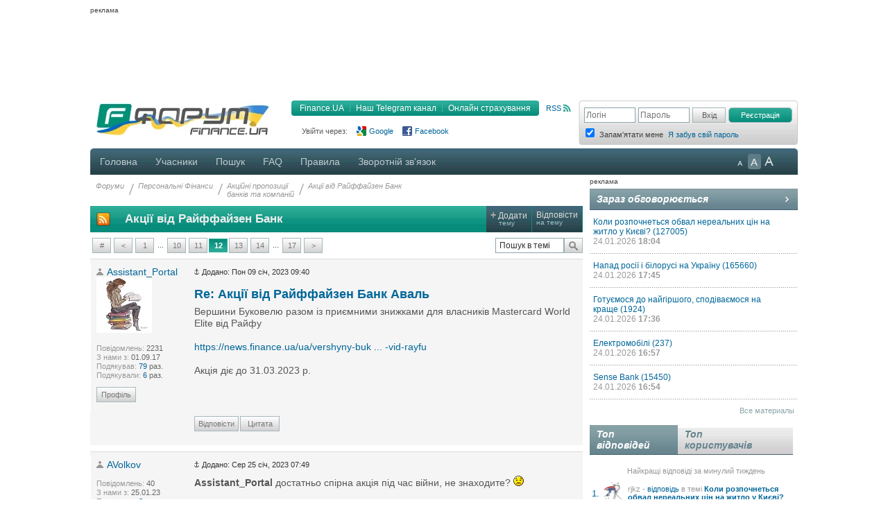

--- FILE ---
content_type: text/html; charset=UTF-8
request_url: https://forum.finance.ua/topic207889.html?p=5533920&sid=1840cc58f2efa61b1c8214acb60bac8e
body_size: 17113
content:
<!DOCTYPE html PUBLIC "-//W3C//DTD XHTML 1.0 Strict//EN" "http://www.w3.org/TR/xhtml1/DTD/xhtml1-strict.dtd">
<html xmlns="http://www.w3.org/1999/xhtml" dir="ltr" lang="uk" xml:lang="uk">
<head>
<script src="//player.adtcdn.com/prebidlink/wrapper_hb_302857_5475.js"></script>
<script id="bn-loader" type="text/javascript" data-lazy async="async" src="https://placeholder.treeum.net/static/build/v1/loader.js"></script>
<script>(function(w,d,s,l,i){w[l]=w[l]||[];w[l].push({'gtm.start':new Date().getTime(),event:'gtm.js'});var f=d.getElementsByTagName(s)[0],j=d.createElement(s),dl=l!='dataLayer'?'&l='+l:'';j.async=true;j.src='https://www.googletagmanager.com/gtm.js?id='+i+dl;f.parentNode.insertBefore(j,f);})(window,document,'script','dataLayer','GTM-524DCZW');</script>
<script type="text/javascript" src="//static.finance.ua/asset/require-config.js"></script>
<script type="text/javascript" src="/resources/require-config.js"></script>
<script type="text/javascript" src="/resources/require.js"></script>
<script type="text/javascript" src="//ajax.googleapis.com/ajax/libs/jquery/1.7/jquery.min.js"></script>
<script type="text/javascript" src="/resources/detectmobilebrowser.js"></script>
<script type="text/javascript" src="/resources/ui.totop.js"></script>
<title>Акції від Райффайзен Банк - Акційні пропозиції банків та компаній - Форуми на Finance.ua</title>
<meta name="referrer" content="unsafe-url">

<meta name="keywords" content="форум, обсуждение, бизнес форум, общение, финансовый форум, форум банкиров, финансы, деловой, бизнес, finance" />

<meta name="description" content="Обсуждение темы: Акції від Райффайзен Банк." />

<meta http-equiv="content-type" content="text/html; charset=UTF-8" />
<meta http-equiv="content-style-type" content="text/css" />
<meta http-equiv="content-language" content="uk" />
<meta http-equiv="imagetoolbar" content="no" />
<meta name="resource-type" content="document" />
<meta name="distribution" content="global" />
<meta name="copyright" content="2000, 2002, 2005, 2007 phpBB Group" />
<meta http-equiv="X-UA-Compatible" content="IE=EmulateIE7; IE=EmulateIE9" />

        <!-- App Indexing for Google Search -->
        <link href="android-app://com.quoord.tapatalkpro.activity/tapatalk/tapatalk://forum.finance.ua/?location=index&amp;channel=google-indexing" rel="alternate" />
        <link href="ios-app://307880732/tapatalk/tapatalk://forum.finance.ua/?location=index&amp;channel=google-indexing" rel="alternate" />
        
        <link href="https://groups.tapatalk-cdn.com/static/manifest/manifest.json" rel="manifest">
        
        <meta name="apple-itunes-app" content="app-id=307880732, affiliate-data=at=10lR7C, app-argument=tapatalk://tapatalk://forum.finance.ua/?location=index" />
        

<link rel="canonical" href="https://forum.finance.ua/topic207889.html">
<meta property="og:title" content="Акції від Райффайзен Банк" />
<meta property="og:type" content="article" />
<meta property="og:url" content="https://forum.finance.ua/topic207889.html" />
<meta property="og:image" content="https://forum.finance.ua/styles/finpro/imageset/finance.ua.gif" />
<meta property="og:site_name" content="Форуми на Finance.ua - Фінансове ком'юніті №1 України. Ми знаємо про фінанси все" />
<meta property="fb:admins" content="100001561235370" />
<meta property="og:description" content="Обсуждение темы: Акції від Райффайзен Банк." />
<link rel="alternate" type="application/atom+xml" title="Канал - Форуми на Finance.ua - Фінансове ком'юніті №1 України. Ми знаємо про фінанси все" href="https://forum.finance.ua/feed.php" /><link rel="alternate" type="application/atom+xml" title="Канал - Новини" href="https://forum.finance.ua/feed.php?mode=news" /><link rel="alternate" type="application/atom+xml" title="Канал - Усі форуми" href="https://forum.finance.ua/feed.php?mode=forums" /><link rel="alternate" type="application/atom+xml" title="Канал - Нові теми" href="https://forum.finance.ua/feed.php?mode=topics" /><link rel="alternate" type="application/atom+xml" title="Канал - Форум - Акційні пропозиції банків та компаній" href="https://forum.finance.ua/feed.php?f=150" /><link rel="alternate" type="application/atom+xml" title="Канал - Тема - Акції від Райффайзен Банк" href="https://forum.finance.ua/feed.php?f=150&amp;t=207889" />

<script type="text/javascript">
	// <![CDATA[
	var jump_page = 'Введіть номер сторінки, на яку бажаєте перейти:';
	var on_page = '12';
	var per_page = '10';
	var base_url = './topic207889.html?sid=0b345db462d4e93649a15883d5299854';
	var style_cookie = 'phpBBstyle';
	var style_cookie_settings = '; path=/; domain=forum.finance.ua; secure';
	var onload_functions = new Array();
	var onunload_functions = new Array();

	function OpenConvertor(lang) {
		if (lang == 'uk') lang = 'ua';
		var url = 'https://tables.finance.ua/' + lang + '/currency/converter';
		window.open(url, '_converter', 'height=420,width=740,resizable=no,scrollbars=no');
	}

	/**
	* New function for handling multiple calls to window.onload and window.unload by pentapenguin
	*/
	window.onload = function()
	{
		for (var i = 0; i < onload_functions.length; i++)
		{
			eval(onload_functions[i]);
		}
		$().UItoTop({easingType: 'easeOutQuart', lang: 'uk'});
	};

	window.onunload = function()
	{
		for (var i = 0; i < onunload_functions.length; i++)
		{
			eval(onunload_functions[i]);
		}
	};

// ]]>
</script>

<meta name="apple-mobile-web-app-title" content="Форуми на Finance.ua">
<meta name="application-name" content="Форуми на Finance.ua">

<link rel="apple-touch-icon" sizes="180x180" href="/images/favicons/apple-touch-icon.png">
<link rel="icon" type="image/png" sizes="32x32" href="/images/favicons/favicon-32x32.png">
<link rel="icon" type="image/png" sizes="16x16" href="/images/favicons/favicon-16x16.png">
<link rel="manifest" href="/images/favicons/manifest.json">
<link rel="mask-icon" href="/images/favicons/safari-pinned-tab.svg" color="#00bff1">
<link rel="shortcut icon" href="/images/favicons/favicon.ico">
<meta name="msapplication-config" content="/images/favicons/browserconfig.xml" />
<meta name="theme-color" content="#00bff1">

<link type="text/css" href="/styles/finpro/theme/ui.totop/style.css" rel="stylesheet" />
<script type="text/javascript" src="./styles/finpro/template/forum_fn.js"></script>


<link type="text/css" rel="stylesheet" href="./styles/finpro/template/news-subscribe/news_subscribe.min.css"/>
<script type="text/javascript" src="./styles/finpro/template/news-subscribe/news_subscribe.min.js"></script>

<link href="./styles/finpro/theme/normal.css" rel="stylesheet" type="text/css" title="A" />
<link href="./styles/finpro/theme/large.css" rel="alternate stylesheet" type="text/css" title="A++" />
<link href="./styles/finpro/theme/medium.css" rel="alternate stylesheet" type="text/css" title="A+" />

<script type="text/javascript" src="./styles/finpro/template/finpro2.js"></script>

<link href="./styles/finpro/theme/stylesheet.css" rel="stylesheet" type="text/css" media="screen, projection" />
<link href="./styles/finpro/theme/print.css" rel="stylesheet" type="text/css" media="print" title="printonly" />



<!--[if IE 6]>
<style type="text/css">
.menutop a {padding:0 11px; margin:0}
.menutop a.right {padding:0 10px 0 10px; width:72px}
.menutop a.right:hover {background:url(/styles/finpro/theme/images/menu_gr.jpg) repeat-x;}
a.firstmenu span {padding:0 11px 0 12px; cursor:pointer; }
a.firstmenu{padding:0 0 0 4px;}
.menutop {margin:0; padding:0; position:absolute; width:985px;}
.borderblok{padding-left:1px; padding-right:1px;}
.menutop_ie{height:38px;}
.menusub{width:979px;}
.borderblok{border:0px;}
input{bordrt: 0;}
</style>
<![endif]-->

<!--[if IE 7]>
<style type="text/css">
.shapka {height:70px;}
.menusub{width:979px;}
input{border: 0 #fff;}
#search_keywords {margin-top:1px;}
</style>
<![endif]-->
<!--[if IE 8]>
<style type="text/css">
input{border: 0 #fff;}
</style>
<![endif]-->
<style type="text/css">
#div_grey {
	position: absolute;
	width:100%; height: 100%;
	top:0; left:0;
	z-index:1;
	background-color: #000;
	opacity:0.5; filter:alpha(Opacity=50);
}

#div_white {
	position: fixed;
	top: 130px; left: 130px;
	z-index:2;
	color: #414141;
	background-color:#d6d9da;
	padding:30px;
}
</style>
</head>

<body data-branding-inner=".branding-content-width" id="phpbb" class="section-topic207889.html ltr">
<noscript><iframe src="https://www.googletagmanager.com/ns.html?id=GTM-524DCZW" height="0" width="0" style="display:none;visibility:hidden"></iframe></noscript>
<div id="div_grey" style="display:none"></div>
<div id="div_white" style="display:none"></div>
<script type="text/javascript"><!--
	var pp_gemius_identifier = '0iI1NCbw3QqrCj5pJK0W_ccPnMmkwNgHBTAS.AxLsKD.z7';
//-->
</script>
<script type="text/javascript"><!--
	var n=new String(Math.random());
	var r=document.referrer.slice(7);
	var h=window.location.href.slice(7);
	((i=r.indexOf('/'))!=-1)?r=r.substring(0,i):i=r.length;
	var o=(r!=h.substring(0,i))?'&r='+escape(r):'';
	o+='&n='+n.substring(2,11);
	require(["//finance.ua/s.php?m=j&l=2"+o]);
	//-->
</script>
<noscript><img src="//finance.ua/s.php?m=i&amp;l=2&amp;n=69748622" alt="" width="1" height="1" border="0" /></noscript>
<script type="text/javascript" src="/resources/gemius.js"></script>

<div class="allpage" style="position: relative;">


<div id="banner-zone-top" style="display:inline-block;width:100%;">
    <div style="font-size:10px;margin: 4px 0 2px 0;text-align: left;">реклама</div>
	<div data-bn-slot="bn-slot-top"></div>
</div>


<div id="wrap" class="branding-content-width" data-type="default">
	<a id="top" name="top" accesskey="t"></a>
	<div id="page-header">
	<table width="100%" border="0" cellspacing="0" cellpadding="0">
		<tr valign="top">
			<td class="BgLB_X">
				<table width="100%" border="0" cellspacing="0" cellpadding="0">
				  <tr>
					<td width="260" height="52" valign="top"><a href="https://forum.finance.ua/" id="logo"><img width="260" src="/images/logos/id1.finance.ua.gif" alt="FINANCE.UA: финансы Украины, курсы валют, кредиты, депозиты, акции, новости" title="FINANCE.UA: финансы Украины, курсы валют, кредиты, депозиты, акции, новости" /></a></td>
					<td  style="color:#999999; font-size:11px;" valign="top">

					<div style="margin:5px 10px 10px 0;" class="fr">
						<a title="RSS"
							 href="/feed.php"
							 class="ico_rss"
							 data-gtm-ec="forum"
							 data-gtm-el="header"
							 data-gtm-ea="rss-link">
							RSS
						</a>
					</div>
					<div class="submenu fr">
						<div class="fl" style="width:4px;"><img src="/styles/finpro/theme/images/sub_l.png" width="4" height="22" border="0" /></div>
						<a href="https://finance.ua/"
							 data-gtm-ec="forum"
							 data-gtm-el="header"
							 data-gtm-ea="finance-link">
							Finance.UA
						</a>
						<div class="fl" style="width:1px;"><img src="/styles/finpro/theme/images/sub_line.png" width="1" height="22" border="0" /></div>
						<a href="https://t.me/finance_ukr?utm_source=telegram&utm_medium=referral&utm_campaign=forum"
                             ref="nofollow"
							 data-gtm-ec="forum"
							 data-gtm-el="header"
							 data-gtm-ea="telegram-link">
                            Наш Telegram канал
						</a>
						<div class="fl" style="width:1px;"><img src="/styles/finpro/theme/images/sub_line.png" width="1" height="22" border="0" /></div>
						<a href="https://finance.ua/ua/insurance"
							 data-gtm-ec="forum"
							 data-gtm-el="header"
							 data-gtm-ea="miniaylo-link">
                            Онлайн страхування
						</a>
						<div class="fl" style="width:4px;"><img src="/styles/finpro/theme/images/sub_r.png" width="4" height="22" border="0" /></div>
					</div>
					<div class="clear"></div>

					
						<div class="social_entry_btns">
                        Увійти через:
						<a href="./ucp.php?mode=xlogin&from=gg"
							 class="social_entry_google"
							 title="Google"
							 data-gtm-ec="forum"
							 data-gtm-el="header"
							 data-gtm-ea="google-login-button	">
							Google
						</a>
						<a href="./ucp.php?mode=xlogin&from=fb"
							 class="social_entry_facebook"
							 title="Facebook"
							 data-gtm-ec="forum"
							 data-gtm-el="header"
							 data-gtm-ea="facebook-login-button">
							Facebook
						</a>
						</div>
					
					</div>

					</td>
				  </tr>
				</table>
			</td>
			<td width="308" style="padding: 0">
				<table width="100%" cellspacing="0" border="0" cellpadding="0">
				<tr>
					<td>
						
                            <div class="login" style="padding-top:10px">
                                <form id="login-box" method="post" action="./ucp.php?mode=login&amp;sid=0b345db462d4e93649a15883d5299854">
                                    <div class="log fl"><input type="text" name="username" class="inp_aut" placeholder="Логін" /></div>
                                    <div class="log fl"><input type="password" name="password" class="inp_aut"placeholder="Пароль" /></div>
                                    <div class="log fl">
                                        <input type="hidden" name="redirect" value="./topic207889.html?t=207889&amp;p=5533920&amp;sid=0b345db462d4e93649a15883d5299854" />

                                        <input type="submit"
																							 class="i_btn"
																							 value="Вхід"
																							 name="login"
																							 style="height:22px; width:48px; padding: 0px;"
																							 data-gtm-ec="forum"
																							 data-gtm-el="header"
																							 data-gtm-ea="login-button"/>
                                    </div>
                                </form>
                                <div class="log fl">
                                    <form method="post" action="/ucp.php?mode=register&confirmed" id="register_page">
                                        <button type="submit"
																								class="reg_btn_green"
																								name="agreed"
																								value="agreed"
																								id="agreed"
																								style="height: 22px; width:92px; padding: 0px;font-size: 11px;"
																								data-gtm-ec="forum"
																								data-gtm-el="header"
																								data-gtm-ea="register-button">
																					Реєстрація
																				</button>
                                    </form>
                                </div>
                                <div class="clear" style="height:1px;"></div>
                                
                                <table>
                                    <tr>
                                        <td class="login_top"><input form="login-box" type="checkbox" name="autologin" checked="checked" style="text-align: left;" /></td>
                                        <td class="login_top">Запам'ятати мене</td>
																				<td class="login_top">
																					<a class=""
																						 href="/ucp.php?mode=sendpassword"
																						 data-gtm-ec="forum"
																						 data-gtm-el="header"
																						 data-gtm-ea="remind-pass-link">
																						Я забув свій пароль
																					</a>
																				</td>
                                    </tr>
                                </table>
                                
                            </div>
						
					</td>
				</tr>
				</table>
			</td>
		</tr>
	</table>
	</div><!-- page-header -->
	<div class="clear"></div>

	<div class="menutop">

		<span style="width:926px;"><!--610-->
			<a href="./index.php?sid=0b345db462d4e93649a15883d5299854" class="firstmenu"><span>Головна</span></a>
			<a rel="nofollow" href="./memberlist.php?sid=0b345db462d4e93649a15883d5299854">Учасники</a>

<!-- Medals system MOD begin--><!-- MOD end -->

			<a rel="nofollow" href="./search.php?sid=0b345db462d4e93649a15883d5299854">Пошук</a>
			<a rel="nofollow" href="./faq.php?sid=0b345db462d4e93649a15883d5299854" title="Часті питання">FAQ</a>
			<a rel="nofollow" href="/topic4727.html">Правила</a>
			
				<a rel="nofollow" href="https://finance.ua/ua/feedback/-/forum.finance.ua">Зворотній зв'язок</a>
			
		</span>

		<div id="topmenu" style="width:90px;">
			<div class="a-zoom1"><a href="javascript:;" onclick="setActiveStyleSheet('A',1)" title="Маленькі букви"></a></div>
			<div class="a-zoom2"><a href="javascript:;" onclick="setActiveStyleSheet('A+',1)" title="Середні букви"></a></div>
			<div class="a-zoom3"><a href="javascript:;" onclick="setActiveStyleSheet('A++',1)" title="Великі букви"></a></div>
		</div>

		<div class="rightcorner"></div>

	</div>

	<script type="text/javascript">setActiveStyleSheet(title, 1);</script>

	<div class="menutop_ie"></div><a name="start_here"></a>

	<table style="width: 100%; height:100%" cellspacing="0" cellpadding="0">
        <tr>
            <td style="background-color:white; width:710px;padding-right:10px;vertical-align:top">
                <div id="page-body">
                    
                    <div class="breadcrumb">
                        <div class="fl navint"><a href="./index.php?sid=0b345db462d4e93649a15883d5299854">Форуми</a></div>
                        
                            <div class="fl navint2">/</div>
                            <div class="fl navint">
                                <a href="./viewforum.php?f=141&amp;sid=0b345db462d4e93649a15883d5299854">Персональні Фінанси</a>
                            </div>
                        
                            <div class="fl navint2">/</div>
                            <div class="fl navint">
                                <a href="./viewforum.php?f=150&amp;sid=0b345db462d4e93649a15883d5299854">Акційні пропозиції<br />банків та компаній</a>
                            </div>
                        
                            <div class="fl navint2">/</div>
                            <div class="fl navint">
                                <a href="./topic207889.html?sid=0b345db462d4e93649a15883d5299854">Акції від Райффайзен Банк</a>
                            </div>
                        
                    </div>

<table cellpadding="0" cellspacing="0" class="tema2">
  <tr>
    
    <td>
      <a style="display: block; height: 20px; margin: 9px;" href="feed.php?t=207889">
        <img src="/styles/finpro/theme/images/rss_ico_20x20.png"/>
      </a>
    </td>
    
    <td width="700"><h2>Акції від Райффайзен Банк</h2></td>
    <td class="bt2" onclick="document.location.href='./posting.php?mode=post&amp;f=150&amp;sid=0b345db462d4e93649a15883d5299854'">
      <div><span class="plus">+</span>&nbsp;<span>Додати</span><br/>&nbsp; &nbsp; тему</div>
    </td>
    <td class="bt2" onclick="document.location.href='./posting.php?mode=reply&amp;f=150&amp;t=207889&amp;sid=0b345db462d4e93649a15883d5299854'">
      <div><span>Відповісти</span><br/>на тему</div>
    </td>
    
  </tr>
</table>

<div class="border bggrey" style="display: none !important;">Акційні пропозиції. кращі пропозиції<br/></div>

<table border="0" cell-padding="0" cellspacing="0" width="100%" style="margin:8px 0">
	<tr>
		
		<td>
			<div class="pagination-v20" style="width:100%">
                            &nbsp; <span><a href="javascript:;" class="anypage href-green">#</a><a class="href-green" href="./topic207889.html?sid=0b345db462d4e93649a15883d5299854&amp;start=100">&lt;</a><a class="href-green" href="./topic207889.html?sid=0b345db462d4e93649a15883d5299854">1</a><span class="page-dots"> ... </span><a class="href-green" href="./topic207889.html?sid=0b345db462d4e93649a15883d5299854&amp;start=90">10</a><a class="href-green" href="./topic207889.html?sid=0b345db462d4e93649a15883d5299854&amp;start=100">11</a><strong>12</strong><a class="href-green" href="./topic207889.html?sid=0b345db462d4e93649a15883d5299854&amp;start=120">13</a><a class="href-green" href="./topic207889.html?sid=0b345db462d4e93649a15883d5299854&amp;start=130">14</a><span class="page-dots"> ... </span><a class="href-green" href="./topic207889.html?sid=0b345db462d4e93649a15883d5299854&amp;start=160">17</a><a class="href-green" href="./topic207889.html?sid=0b345db462d4e93649a15883d5299854&amp;start=120">&gt;</a></span>
			</div>
		</td>
		
		<td align="right">
			<form method="post" id="topic-search" action="./search.php?sid=0b345db462d4e93649a15883d5299854">
			<table cellpadding="0" cellspacing="0" border="0">
				<tr><td><input class="inputbox search tiny" style="width: 90px;" type="text" name="keywords" id="search_keywords" size="20" value="Пошук в темі" onclick="if(this.value=='Пошук в темі')this.value='';" onblur="if(this.value=='')this.value='Пошук в темі';" /></td>
				<td><a style="margin-top:0px" href="javascript:;" class="f_btn" title="Пошук" onclick="document.getElementById('topic-search').submit()"><div class="f_search"></div></a></td></tr>
			</table>
			<input type="hidden" value="207889" name="t" />
			<input type="hidden" value="msgonly" name="sf" />
			</form>
		</td>
		
        <td align="right">
            
            <div class="b-adv">
                
            </div>
            

        </td>
        
	</tr>
</table>

<div class="clear"></div>


<div class="clear"></div>


    <div id="p5527612" class="fon post bg1" style="float:left;width:100%;border-top:1px solid #dbdbdb">
      

      <div class="postbody" style="padding:10px 0 15px 0">

        <a href="./viewtopic.php?p=5527612&amp;sid=0b345db462d4e93649a15883d5299854#p5527612"><img src="./styles/finpro/imageset/icon_post_target.gif" width="8" height="9" alt="Повідомлення" title="Повідомлення" /></a>
        <span style="font-size:11px">Додано: Пон 09 січ, 2023 09:40</span>

        
        <h1>
          
          <a href="#p5527612">Re: Акції від Райффайзен Банк Аваль</a>
        </h1>
        

        <div class="content" style="margin-right:10px"> Вершини Буковелю разом із приємними знижками для власників Masterсard World Elite від Райфу<br /><br /><!-- m --><a class="postlink" href="https://news.finance.ua/ua/vershyny-bukovelyu-razom-iz-pryyemnymy-znyzhkamy-dlya-vlasnykiv-mastersard-world-elite-vid-rayfu" target="_blank">https://news.finance.ua/ua/vershyny-buk ... -vid-rayfu</a><!-- m --><br /><br />Акція діє до 31.03.2023 р.</div>

        
      </div>

      
      <dl class="postprofile" id="profile5527612" style="font-size: 11px">
        <dd title="offline" class="font14 autoricon">
          <a href="./memberlist.php?mode=viewprofile&amp;u=109577&amp;sid=0b345db462d4e93649a15883d5299854">Assistant_Portal</a>
        </dd>
        <dt>
          
          <a href="./memberlist.php?mode=viewprofile&amp;u=109577&amp;sid=0b345db462d4e93649a15883d5299854"><img src="./download/file.php?avatar=109577_1523616323.jpg" width="80" height="80" alt="Аватар користувача" /></a>
          
        <br/>
        
        </dt>
        
        <dd>&nbsp;</dd>
        
        <dd><strong>Повідомлень:</strong> 2231</dd>
        <dd><strong>З нами з:</strong> 01.09.17</dd>
        <dd><strong>Подякував:</strong> <a
          href="./thankslist.php?mode=givens&amp;author_id=109577&amp;give=true&amp;sid=0b345db462d4e93649a15883d5299854">79</a> раз.</dd>
        <dd><strong>Подякували:</strong> <a
          href="./thankslist.php?mode=givens&amp;author_id=109577&amp;give=false&amp;sid=0b345db462d4e93649a15883d5299854">6</a> раз.</dd>
        

        <dd>&nbsp;</dd>
        <dd>
            
            <a href="./memberlist.php?mode=viewprofile&amp;u=109577&amp;sid=0b345db462d4e93649a15883d5299854" class="f_btn w45">Профіль</a>
            
        </dd>

        <dd>&nbsp;</dd>

        <dd style="float: left; width: 100%;">
          
        </dd>
      </dl>
      
      <div style="margin:0 0 20px 0;width:100%;clear:both">
        

      <a style="margin-left:150px" href="./posting.php?mode=reply&amp;f=150&amp;t=207889&amp;a=Assistant_Portal&amp;sid=0b345db462d4e93649a15883d5299854" class="f_btn">Відповісти</a><a
      href="javascript:my_quote('./posting.php?mode=quote&amp;f=150&amp;p=5527612&amp;sid=0b345db462d4e93649a15883d5299854','Assistant_Portal',5527612)" class="f_btn w45" style="margin-left:2px">Цитата</a>
    </div>
    

  </div>

  <div style="height:5px;" class="clear"></div>

    
    <div id="p5533920" class="fon post bg1" style="float:left;width:100%;border-top:1px solid #dbdbdb">
      

      <div class="postbody" style="padding:10px 0 15px 0">

        <a href="./viewtopic.php?p=5533920&amp;sid=0b345db462d4e93649a15883d5299854#p5533920"><img src="./styles/finpro/imageset/icon_post_target.gif" width="8" height="9" alt="Повідомлення" title="Повідомлення" /></a>
        <span style="font-size:11px">Додано: Сер 25 січ, 2023 07:49</span>

        
        <h3>
          
          <a href="#p5533920"></a>
        </h3>
        

        <div class="content" style="margin-right:10px"> <strong>Assistant_Portal</strong> достатньо спірна акція під час війни, не знаходите?  <img src="./images/smilies/icon_cry.gif" alt=":cry:" title="Crying or Very sad" /></div>

        
      </div>

      
      <dl class="postprofile" id="profile5533920" style="font-size: 11px">
        <dd title="offline" class="font14 autoricon">
          <a href="./memberlist.php?mode=viewprofile&amp;u=143101&amp;sid=0b345db462d4e93649a15883d5299854">AVolkov</a>
        </dd>
        <dt>
          
        </dt>
        
        <dd>&nbsp;</dd>
        
        <dd><strong>Повідомлень:</strong> 40</dd>
        <dd><strong>З нами з:</strong> 25.01.23</dd>
        <dd><strong>Подякував:</strong> <a
          href="./thankslist.php?mode=givens&amp;author_id=143101&amp;give=true&amp;sid=0b345db462d4e93649a15883d5299854">2</a> раз.</dd>
        <dd><strong>Подякували:</strong> <a
          href="./thankslist.php?mode=givens&amp;author_id=143101&amp;give=false&amp;sid=0b345db462d4e93649a15883d5299854">1</a> раз.</dd>
        

        <dd>&nbsp;</dd>
        <dd>
            
            <a href="./memberlist.php?mode=viewprofile&amp;u=143101&amp;sid=0b345db462d4e93649a15883d5299854" class="f_btn w45">Профіль</a>
            
        </dd>

        <dd>&nbsp;</dd>

        <dd style="float: left; width: 100%;">
          
        </dd>
      </dl>
      
      <div style="margin:0 0 20px 0;width:100%;clear:both">
        

      <a style="margin-left:150px" href="./posting.php?mode=reply&amp;f=150&amp;t=207889&amp;a=AVolkov&amp;sid=0b345db462d4e93649a15883d5299854" class="f_btn">Відповісти</a><a
      href="javascript:my_quote('./posting.php?mode=quote&amp;f=150&amp;p=5533920&amp;sid=0b345db462d4e93649a15883d5299854','AVolkov',5533920)" class="f_btn w45" style="margin-left:2px">Цитата</a>
    </div>
    

  </div>

  <div style="height:5px;" class="clear"></div>

    
    <div id="p5538760" class="fon post bg1" style="float:left;width:100%;border-top:1px solid #dbdbdb">
      

      <div class="postbody" style="padding:10px 0 15px 0">

        <a href="./viewtopic.php?p=5538760&amp;sid=0b345db462d4e93649a15883d5299854#p5538760"><img src="./styles/finpro/imageset/icon_post_target.gif" width="8" height="9" alt="Повідомлення" title="Повідомлення" /></a>
        <span style="font-size:11px">Додано: Вів 07 лют, 2023 10:39</span>

        
        <h3>
          
          <a href="#p5538760">Re: Акції від Райффайзен Банк</a>
        </h3>
        

        <div class="content" style="margin-right:10px"> Заряджайтеся на успіх з Mastercard і Райфом<br /><br /><!-- m --><a class="postlink" href="https://news.finance.ua/ua/zaryadzhaytesya-na-uspih-z-mastercard-i-rayfom" target="_blank">https://news.finance.ua/ua/zaryadzhayte ... d-i-rayfom</a><!-- m --><br /><br />Акція діє у період з 7 лютого по 14 березня 2023р.</div>

        
      </div>

      
      <dl class="postprofile" id="profile5538760" style="font-size: 11px">
        <dd title="offline" class="font14 autoricon">
          <a href="./memberlist.php?mode=viewprofile&amp;u=109577&amp;sid=0b345db462d4e93649a15883d5299854">Assistant_Portal</a>
        </dd>
        <dt>
          
          <a href="./memberlist.php?mode=viewprofile&amp;u=109577&amp;sid=0b345db462d4e93649a15883d5299854"><img src="./download/file.php?avatar=109577_1523616323.jpg" width="80" height="80" alt="Аватар користувача" /></a>
          
        <br/>
        
        </dt>
        
        <dd>&nbsp;</dd>
        
        <dd><strong>Повідомлень:</strong> 2231</dd>
        <dd><strong>З нами з:</strong> 01.09.17</dd>
        <dd><strong>Подякував:</strong> <a
          href="./thankslist.php?mode=givens&amp;author_id=109577&amp;give=true&amp;sid=0b345db462d4e93649a15883d5299854">79</a> раз.</dd>
        <dd><strong>Подякували:</strong> <a
          href="./thankslist.php?mode=givens&amp;author_id=109577&amp;give=false&amp;sid=0b345db462d4e93649a15883d5299854">6</a> раз.</dd>
        

        <dd>&nbsp;</dd>
        <dd>
            
            <a href="./memberlist.php?mode=viewprofile&amp;u=109577&amp;sid=0b345db462d4e93649a15883d5299854" class="f_btn w45">Профіль</a>
            
        </dd>

        <dd>&nbsp;</dd>

        <dd style="float: left; width: 100%;">
          
        </dd>
      </dl>
      
      <div style="margin:0 0 20px 0;width:100%;clear:both">
        

      <a style="margin-left:150px" href="./posting.php?mode=reply&amp;f=150&amp;t=207889&amp;a=Assistant_Portal&amp;sid=0b345db462d4e93649a15883d5299854" class="f_btn">Відповісти</a><a
      href="javascript:my_quote('./posting.php?mode=quote&amp;f=150&amp;p=5538760&amp;sid=0b345db462d4e93649a15883d5299854','Assistant_Portal',5538760)" class="f_btn w45" style="margin-left:2px">Цитата</a>
    </div>
    

  </div>

  <div style="height:5px;" class="clear"></div>

    
    <div id="p5548036" class="fon post bg1" style="float:left;width:100%;border-top:1px solid #dbdbdb">
      

      <div class="postbody" style="padding:10px 0 15px 0">

        <a href="./viewtopic.php?p=5548036&amp;sid=0b345db462d4e93649a15883d5299854#p5548036"><img src="./styles/finpro/imageset/icon_post_target.gif" width="8" height="9" alt="Повідомлення" title="Повідомлення" /></a>
        <span style="font-size:11px">Додано: Сер 01 бер, 2023 16:47</span>

        
        <h3>
          
          <a href="#p5548036">Re: Акції від Райффайзен Банк</a>
        </h3>
        

        <div class="content" style="margin-right:10px"> До 30% знижки на оренду індивідуальних сейфів Райфу у Києві та Одесі<br /><br /><!-- m --><a class="postlink" href="https://news.finance.ua/ua/do-30-znyzhky-na-orendu-indyvidual-nyh-seyfiv-rayfu-u-kyyevi-ta-odesi" target="_blank">https://news.finance.ua/ua/do-30-znyzhk ... i-ta-odesi</a><!-- m --><br /><br />Акційна пропозиція — з 1 березня по 30 квітня 2023 р.</div>

        
      </div>

      
      <dl class="postprofile" id="profile5548036" style="font-size: 11px">
        <dd title="offline" class="font14 autoricon">
          <a href="./memberlist.php?mode=viewprofile&amp;u=109577&amp;sid=0b345db462d4e93649a15883d5299854">Assistant_Portal</a>
        </dd>
        <dt>
          
          <a href="./memberlist.php?mode=viewprofile&amp;u=109577&amp;sid=0b345db462d4e93649a15883d5299854"><img src="./download/file.php?avatar=109577_1523616323.jpg" width="80" height="80" alt="Аватар користувача" /></a>
          
        <br/>
        
        </dt>
        
        <dd>&nbsp;</dd>
        
        <dd><strong>Повідомлень:</strong> 2231</dd>
        <dd><strong>З нами з:</strong> 01.09.17</dd>
        <dd><strong>Подякував:</strong> <a
          href="./thankslist.php?mode=givens&amp;author_id=109577&amp;give=true&amp;sid=0b345db462d4e93649a15883d5299854">79</a> раз.</dd>
        <dd><strong>Подякували:</strong> <a
          href="./thankslist.php?mode=givens&amp;author_id=109577&amp;give=false&amp;sid=0b345db462d4e93649a15883d5299854">6</a> раз.</dd>
        

        <dd>&nbsp;</dd>
        <dd>
            
            <a href="./memberlist.php?mode=viewprofile&amp;u=109577&amp;sid=0b345db462d4e93649a15883d5299854" class="f_btn w45">Профіль</a>
            
        </dd>

        <dd>&nbsp;</dd>

        <dd style="float: left; width: 100%;">
          
        </dd>
      </dl>
      
      <div style="margin:0 0 20px 0;width:100%;clear:both">
        

      <a style="margin-left:150px" href="./posting.php?mode=reply&amp;f=150&amp;t=207889&amp;a=Assistant_Portal&amp;sid=0b345db462d4e93649a15883d5299854" class="f_btn">Відповісти</a><a
      href="javascript:my_quote('./posting.php?mode=quote&amp;f=150&amp;p=5548036&amp;sid=0b345db462d4e93649a15883d5299854','Assistant_Portal',5548036)" class="f_btn w45" style="margin-left:2px">Цитата</a>
    </div>
    

  </div>

  <div style="height:5px;" class="clear"></div>

    
    <div id="p5550476" class="fon post bg1" style="float:left;width:100%;border-top:1px solid #dbdbdb">
      

      <div class="postbody" style="padding:10px 0 15px 0">

        <a href="./viewtopic.php?p=5550476&amp;sid=0b345db462d4e93649a15883d5299854#p5550476"><img src="./styles/finpro/imageset/icon_post_target.gif" width="8" height="9" alt="Повідомлення" title="Повідомлення" /></a>
        <span style="font-size:11px">Додано: Вів 07 бер, 2023 17:50</span>

        
        <h3>
          
          <a href="#p5550476">Re: Акції від Райффайзен Банк</a>
        </h3>
        

        <div class="content" style="margin-right:10px"> Оформіть еквайринг та отримайте шанс виграти зарядну станцію і сонячні панелі від Райфу<br /><br /><!-- m --><a class="postlink" href="https://news.finance.ua/ua/oformit-ekvayrynh-ta-otrymayte-shans-vyhraty-zaryadnu-stanciyu-i-sonyachni-paneli-vid-rayfu" target="_blank">https://news.finance.ua/ua/oformit-ekva ... -vid-rayfu</a><!-- m --><br /><br />Акція діє з 6 березня по 1 червня 2023 року.</div>

        
      </div>

      
      <dl class="postprofile" id="profile5550476" style="font-size: 11px">
        <dd title="offline" class="font14 autoricon">
          <a href="./memberlist.php?mode=viewprofile&amp;u=109577&amp;sid=0b345db462d4e93649a15883d5299854">Assistant_Portal</a>
        </dd>
        <dt>
          
          <a href="./memberlist.php?mode=viewprofile&amp;u=109577&amp;sid=0b345db462d4e93649a15883d5299854"><img src="./download/file.php?avatar=109577_1523616323.jpg" width="80" height="80" alt="Аватар користувача" /></a>
          
        <br/>
        
        </dt>
        
        <dd>&nbsp;</dd>
        
        <dd><strong>Повідомлень:</strong> 2231</dd>
        <dd><strong>З нами з:</strong> 01.09.17</dd>
        <dd><strong>Подякував:</strong> <a
          href="./thankslist.php?mode=givens&amp;author_id=109577&amp;give=true&amp;sid=0b345db462d4e93649a15883d5299854">79</a> раз.</dd>
        <dd><strong>Подякували:</strong> <a
          href="./thankslist.php?mode=givens&amp;author_id=109577&amp;give=false&amp;sid=0b345db462d4e93649a15883d5299854">6</a> раз.</dd>
        

        <dd>&nbsp;</dd>
        <dd>
            
            <a href="./memberlist.php?mode=viewprofile&amp;u=109577&amp;sid=0b345db462d4e93649a15883d5299854" class="f_btn w45">Профіль</a>
            
        </dd>

        <dd>&nbsp;</dd>

        <dd style="float: left; width: 100%;">
          
        </dd>
      </dl>
      
      <div style="margin:0 0 20px 0;width:100%;clear:both">
        

      <a style="margin-left:150px" href="./posting.php?mode=reply&amp;f=150&amp;t=207889&amp;a=Assistant_Portal&amp;sid=0b345db462d4e93649a15883d5299854" class="f_btn">Відповісти</a><a
      href="javascript:my_quote('./posting.php?mode=quote&amp;f=150&amp;p=5550476&amp;sid=0b345db462d4e93649a15883d5299854','Assistant_Portal',5550476)" class="f_btn w45" style="margin-left:2px">Цитата</a>
    </div>
    

  </div>

  <div style="height:5px;" class="clear"></div>

    
    <div id="p5554222" class="fon post bg1" style="float:left;width:100%;border-top:1px solid #dbdbdb">
      

      <div class="postbody" style="padding:10px 0 15px 0">

        <a href="./viewtopic.php?p=5554222&amp;sid=0b345db462d4e93649a15883d5299854#p5554222"><img src="./styles/finpro/imageset/icon_post_target.gif" width="8" height="9" alt="Повідомлення" title="Повідомлення" /></a>
        <span style="font-size:11px">Додано: Сер 15 бер, 2023 16:44</span>

        
        <h3>
          
          <a href="#p5554222">Re: Акції від Райффайзен Банк</a>
        </h3>
        

        <div class="content" style="margin-right:10px"> До 50% знижки з карткою АТБ від Райфу<br /><br /><!-- m --><a class="postlink" href="https://news.finance.ua/ua/do-50-znyzhky-z-kartkoyu-atb-vid-rayfu" target="_blank">https://news.finance.ua/ua/do-50-znyzhk ... -vid-rayfu</a><!-- m --><br /><br />Акція діє з 17 березня до 9 квітня 2023 р.</div>

        
      </div>

      
      <dl class="postprofile" id="profile5554222" style="font-size: 11px">
        <dd title="offline" class="font14 autoricon">
          <a href="./memberlist.php?mode=viewprofile&amp;u=109577&amp;sid=0b345db462d4e93649a15883d5299854">Assistant_Portal</a>
        </dd>
        <dt>
          
          <a href="./memberlist.php?mode=viewprofile&amp;u=109577&amp;sid=0b345db462d4e93649a15883d5299854"><img src="./download/file.php?avatar=109577_1523616323.jpg" width="80" height="80" alt="Аватар користувача" /></a>
          
        <br/>
        
        </dt>
        
        <dd>&nbsp;</dd>
        
        <dd><strong>Повідомлень:</strong> 2231</dd>
        <dd><strong>З нами з:</strong> 01.09.17</dd>
        <dd><strong>Подякував:</strong> <a
          href="./thankslist.php?mode=givens&amp;author_id=109577&amp;give=true&amp;sid=0b345db462d4e93649a15883d5299854">79</a> раз.</dd>
        <dd><strong>Подякували:</strong> <a
          href="./thankslist.php?mode=givens&amp;author_id=109577&amp;give=false&amp;sid=0b345db462d4e93649a15883d5299854">6</a> раз.</dd>
        

        <dd>&nbsp;</dd>
        <dd>
            
            <a href="./memberlist.php?mode=viewprofile&amp;u=109577&amp;sid=0b345db462d4e93649a15883d5299854" class="f_btn w45">Профіль</a>
            
        </dd>

        <dd>&nbsp;</dd>

        <dd style="float: left; width: 100%;">
          
        </dd>
      </dl>
      
      <div style="margin:0 0 20px 0;width:100%;clear:both">
        

      <a style="margin-left:150px" href="./posting.php?mode=reply&amp;f=150&amp;t=207889&amp;a=Assistant_Portal&amp;sid=0b345db462d4e93649a15883d5299854" class="f_btn">Відповісти</a><a
      href="javascript:my_quote('./posting.php?mode=quote&amp;f=150&amp;p=5554222&amp;sid=0b345db462d4e93649a15883d5299854','Assistant_Portal',5554222)" class="f_btn w45" style="margin-left:2px">Цитата</a>
    </div>
    

  </div>

  <div style="height:5px;" class="clear"></div>

    
    <div id="p5555360" class="fon post bg1" style="float:left;width:100%;border-top:1px solid #dbdbdb">
      

      <div class="postbody" style="padding:10px 0 15px 0">

        <a href="./viewtopic.php?p=5555360&amp;sid=0b345db462d4e93649a15883d5299854#p5555360"><img src="./styles/finpro/imageset/icon_post_target.gif" width="8" height="9" alt="Повідомлення" title="Повідомлення" /></a>
        <span style="font-size:11px">Додано: Суб 18 бер, 2023 09:45</span>

        
        <h3>
          
          <a href="#p5555360">Re: Акції від Райффайзен Банк</a>
        </h3>
        

        <div class="content" style="margin-right:10px"> Фуфло. На сайті АТБ сторінка із санкційними товарами порожня, тобто самої сторінки не існує.</div>

        
      </div>

      
      <dl class="postprofile" id="profile5555360" style="font-size: 11px">
        <dd title="offline" class="font14 autoricon">
          <a href="./memberlist.php?mode=viewprofile&amp;u=143457&amp;sid=0b345db462d4e93649a15883d5299854">Pete77</a>
        </dd>
        <dt>
          
        </dt>
        
        <dd>&nbsp;</dd>
        
        <dd><strong>Повідомлень:</strong> 41</dd>
        <dd><strong>З нами з:</strong> 14.03.23</dd>
        <dd><strong>Подякував:</strong> <a
          href="./thankslist.php?mode=givens&amp;author_id=143457&amp;give=true&amp;sid=0b345db462d4e93649a15883d5299854">23</a> раз.</dd>
        <dd><strong>Подякували:</strong> <a
          href="./thankslist.php?mode=givens&amp;author_id=143457&amp;give=false&amp;sid=0b345db462d4e93649a15883d5299854">4</a> раз.</dd>
        

        <dd>&nbsp;</dd>
        <dd>
            
            <a href="./memberlist.php?mode=viewprofile&amp;u=143457&amp;sid=0b345db462d4e93649a15883d5299854" class="f_btn w45">Профіль</a>
            
        </dd>

        <dd>&nbsp;</dd>

        <dd style="float: left; width: 100%;">
          
        </dd>
      </dl>
      
      <div style="margin:0 0 20px 0;width:100%;clear:both">
        

      <a style="margin-left:150px" href="./posting.php?mode=reply&amp;f=150&amp;t=207889&amp;a=Pete77&amp;sid=0b345db462d4e93649a15883d5299854" class="f_btn">Відповісти</a><a
      href="javascript:my_quote('./posting.php?mode=quote&amp;f=150&amp;p=5555360&amp;sid=0b345db462d4e93649a15883d5299854','Pete77',5555360)" class="f_btn w45" style="margin-left:2px">Цитата</a>
    </div>
    

  </div>

  <div style="height:5px;" class="clear"></div>

    
    <div id="p5555770" class="fon post bg1" style="float:left;width:100%;border-top:1px solid #dbdbdb">
      

      <div class="postbody" style="padding:10px 0 15px 0">

        <a href="./viewtopic.php?p=5555770&amp;sid=0b345db462d4e93649a15883d5299854#p5555770"><img src="./styles/finpro/imageset/icon_post_target.gif" width="8" height="9" alt="Повідомлення" title="Повідомлення" /></a>
        <span style="font-size:11px">Додано: Нед 19 бер, 2023 08:45</span>

        
        <h3>
          
          <a href="#p5555770"></a>
        </h3>
        

        <div class="content" style="margin-right:10px"> <blockquote><div><cite><a href="/viewtopic.php?p=4221412#p4221412" title="обратная ссылка"><img src="/images/j.gif" width="8" height="9" border="0" /></a> &nbsp; Assistant_Portal написав:</cite>Киев. 22 ноября. — Клиентов Райффайзен Банка Аваль – владельцев платежных карт Visa приглашаем принять участие в акционной распродаже в modnaKasta, которая состоится 24 ноября в «черную пятницу».<br /><br />Для владельцев этих карт при оплате покупок картой Visa будет действовать дополнительная 5% скидка* и дополнительная скидка 20% – каждому пятому** покупателю!<br /><br /><!-- m --><noindex><a class="postlink" href="https://www.aval.ua/ru/press/news/?id=62125" target="_blank" rel="ugc nofollow noopener">https://www.aval.ua/ru/press/news/?id=62125</a></noindex><!-- m --></div></blockquote><br />Любопытно</div>

        
      </div>

      
      <dl class="postprofile" id="profile5555770" style="font-size: 11px">
        <dd title="offline" class="font14 autoricon">
          <a href="./memberlist.php?mode=viewprofile&amp;u=143492&amp;sid=0b345db462d4e93649a15883d5299854">evgenijnovyj251</a>
        </dd>
        <dt>
          
          <a href="./memberlist.php?mode=viewprofile&amp;u=143492&amp;sid=0b345db462d4e93649a15883d5299854"><img src="./download/file.php?avatar=143492_1679208025.jpg" width="80" height="80" alt="Аватар користувача" /></a>
          
        <br/>
        
        </dt>
        
        <dd>&nbsp;</dd>
        
        <dd><strong>Повідомлень:</strong> 1</dd>
        <dd><strong>З нами з:</strong> 19.03.23</dd>
        <dd><strong>Подякував:</strong> 0 раз.</dd>
        <dd><strong>Подякували:</strong> 0 раз.</dd>
        

        <dd>&nbsp;</dd>
        <dd>
            
            <a href="./memberlist.php?mode=viewprofile&amp;u=143492&amp;sid=0b345db462d4e93649a15883d5299854" class="f_btn w45">Профіль</a>
            
        </dd>

        <dd>&nbsp;</dd>

        <dd style="float: left; width: 100%;">
          
        </dd>
      </dl>
      
      <div style="margin:0 0 20px 0;width:100%;clear:both">
        

      <a style="margin-left:150px" href="./posting.php?mode=reply&amp;f=150&amp;t=207889&amp;a=evgenijnovyj251&amp;sid=0b345db462d4e93649a15883d5299854" class="f_btn">Відповісти</a><a
      href="javascript:my_quote('./posting.php?mode=quote&amp;f=150&amp;p=5555770&amp;sid=0b345db462d4e93649a15883d5299854','evgenijnovyj251',5555770)" class="f_btn w45" style="margin-left:2px">Цитата</a>
    </div>
    

  </div>

  <div style="height:5px;" class="clear"></div>

    
    <div id="p5568112" class="fon post bg1" style="float:left;width:100%;border-top:1px solid #dbdbdb">
      

      <div class="postbody" style="padding:10px 0 15px 0">

        <a href="./viewtopic.php?p=5568112&amp;sid=0b345db462d4e93649a15883d5299854#p5568112"><img src="./styles/finpro/imageset/icon_post_target.gif" width="8" height="9" alt="Повідомлення" title="Повідомлення" /></a>
        <span style="font-size:11px">Додано: Чет 20 кві, 2023 15:52</span>

        
        <h3>
          
          <a href="#p5568112">Re: Акції від Райффайзен Банк</a>
        </h3>
        

        <div class="content" style="margin-right:10px"> До 10% миттєвої знижки отримуйте на booking.com при бронюванні з карткою від Райфу<br /><br /><!-- m --><a class="postlink" href="https://news.finance.ua/ua/do-10-myttyevoi-znyzhky-otrymuyte-na-booking-com-pry-bronyuvanni-z-kartkoyu-vid-rayfu" target="_blank">https://news.finance.ua/ua/do-10-myttye ... -vid-rayfu</a><!-- m --><br /><br />Пропозиція діє для бронювань, здійснених до 30 квітня 2023 року</div>

        
      </div>

      
      <dl class="postprofile" id="profile5568112" style="font-size: 11px">
        <dd title="offline" class="font14 autoricon">
          <a href="./memberlist.php?mode=viewprofile&amp;u=109577&amp;sid=0b345db462d4e93649a15883d5299854">Assistant_Portal</a>
        </dd>
        <dt>
          
          <a href="./memberlist.php?mode=viewprofile&amp;u=109577&amp;sid=0b345db462d4e93649a15883d5299854"><img src="./download/file.php?avatar=109577_1523616323.jpg" width="80" height="80" alt="Аватар користувача" /></a>
          
        <br/>
        
        </dt>
        
        <dd>&nbsp;</dd>
        
        <dd><strong>Повідомлень:</strong> 2231</dd>
        <dd><strong>З нами з:</strong> 01.09.17</dd>
        <dd><strong>Подякував:</strong> <a
          href="./thankslist.php?mode=givens&amp;author_id=109577&amp;give=true&amp;sid=0b345db462d4e93649a15883d5299854">79</a> раз.</dd>
        <dd><strong>Подякували:</strong> <a
          href="./thankslist.php?mode=givens&amp;author_id=109577&amp;give=false&amp;sid=0b345db462d4e93649a15883d5299854">6</a> раз.</dd>
        

        <dd>&nbsp;</dd>
        <dd>
            
            <a href="./memberlist.php?mode=viewprofile&amp;u=109577&amp;sid=0b345db462d4e93649a15883d5299854" class="f_btn w45">Профіль</a>
            
        </dd>

        <dd>&nbsp;</dd>

        <dd style="float: left; width: 100%;">
          
        </dd>
      </dl>
      
      <div style="margin:0 0 20px 0;width:100%;clear:both">
        

      <a style="margin-left:150px" href="./posting.php?mode=reply&amp;f=150&amp;t=207889&amp;a=Assistant_Portal&amp;sid=0b345db462d4e93649a15883d5299854" class="f_btn">Відповісти</a><a
      href="javascript:my_quote('./posting.php?mode=quote&amp;f=150&amp;p=5568112&amp;sid=0b345db462d4e93649a15883d5299854','Assistant_Portal',5568112)" class="f_btn w45" style="margin-left:2px">Цитата</a>
    </div>
    

  </div>

  <div style="height:5px;" class="clear"></div>

    
    <div id="p5569541" class="fon post bg1" style="float:left;width:100%;border-top:1px solid #dbdbdb">
      

      <div class="postbody" style="padding:10px 0 15px 0">

        <a href="./viewtopic.php?p=5569541&amp;sid=0b345db462d4e93649a15883d5299854#p5569541"><img src="./styles/finpro/imageset/icon_post_target.gif" width="8" height="9" alt="Повідомлення" title="Повідомлення" /></a>
        <span style="font-size:11px">Додано: Пон 24 кві, 2023 16:20</span>

        
        <h3>
          
          <a href="#p5569541">Re: Акції від Райффайзен Банк</a>
        </h3>
        

        <div class="content" style="margin-right:10px"> Отримуйте безкоштовні перекази з Польщі через Western Union<br /><br /><!-- m --><a class="postlink" href="https://news.finance.ua/ua/otrymuyte-bezkoshtovni-perekazy-z-pol-shhi-cherez-western-union" target="_blank">https://news.finance.ua/ua/otrymuyte-be ... tern-union</a><!-- m --><br /><br />Акція діє до 14 вересня 2023 року.</div>

        
      </div>

      
      <dl class="postprofile" id="profile5569541" style="font-size: 11px">
        <dd title="offline" class="font14 autoricon">
          <a href="./memberlist.php?mode=viewprofile&amp;u=109577&amp;sid=0b345db462d4e93649a15883d5299854">Assistant_Portal</a>
        </dd>
        <dt>
          
          <a href="./memberlist.php?mode=viewprofile&amp;u=109577&amp;sid=0b345db462d4e93649a15883d5299854"><img src="./download/file.php?avatar=109577_1523616323.jpg" width="80" height="80" alt="Аватар користувача" /></a>
          
        <br/>
        
        </dt>
        
        <dd>&nbsp;</dd>
        
        <dd><strong>Повідомлень:</strong> 2231</dd>
        <dd><strong>З нами з:</strong> 01.09.17</dd>
        <dd><strong>Подякував:</strong> <a
          href="./thankslist.php?mode=givens&amp;author_id=109577&amp;give=true&amp;sid=0b345db462d4e93649a15883d5299854">79</a> раз.</dd>
        <dd><strong>Подякували:</strong> <a
          href="./thankslist.php?mode=givens&amp;author_id=109577&amp;give=false&amp;sid=0b345db462d4e93649a15883d5299854">6</a> раз.</dd>
        

        <dd>&nbsp;</dd>
        <dd>
            
            <a href="./memberlist.php?mode=viewprofile&amp;u=109577&amp;sid=0b345db462d4e93649a15883d5299854" class="f_btn w45">Профіль</a>
            
        </dd>

        <dd>&nbsp;</dd>

        <dd style="float: left; width: 100%;">
          
        </dd>
      </dl>
      
      <div style="margin:0 0 20px 0;width:100%;clear:both">
        

      <a style="margin-left:150px" href="./posting.php?mode=reply&amp;f=150&amp;t=207889&amp;a=Assistant_Portal&amp;sid=0b345db462d4e93649a15883d5299854" class="f_btn">Відповісти</a><a
      href="javascript:my_quote('./posting.php?mode=quote&amp;f=150&amp;p=5569541&amp;sid=0b345db462d4e93649a15883d5299854','Assistant_Portal',5569541)" class="f_btn w45" style="margin-left:2px">Цитата</a>
    </div>
    

  </div>

  <div style="height:5px;" class="clear"></div>

    

  <div style="margin-bottom:20px">
    
  </div>
  <div class="clear" style="height:7px;"></div>

  
<table border="0" cell-padding="0" cellspacing="0" width="100%" style="margin:8px 0">
	<tr>
		
		<td>
			<div class="pagination-v20" style="width:100%">
                            &nbsp; <span><a href="javascript:;" class="anypage href-green">#</a><a class="href-green" href="./topic207889.html?sid=0b345db462d4e93649a15883d5299854&amp;start=100">&lt;</a><a class="href-green" href="./topic207889.html?sid=0b345db462d4e93649a15883d5299854">1</a><span class="page-dots"> ... </span><a class="href-green" href="./topic207889.html?sid=0b345db462d4e93649a15883d5299854&amp;start=90">10</a><a class="href-green" href="./topic207889.html?sid=0b345db462d4e93649a15883d5299854&amp;start=100">11</a><strong>12</strong><a class="href-green" href="./topic207889.html?sid=0b345db462d4e93649a15883d5299854&amp;start=120">13</a><a class="href-green" href="./topic207889.html?sid=0b345db462d4e93649a15883d5299854&amp;start=130">14</a><span class="page-dots"> ... </span><a class="href-green" href="./topic207889.html?sid=0b345db462d4e93649a15883d5299854&amp;start=160">17</a><a class="href-green" href="./topic207889.html?sid=0b345db462d4e93649a15883d5299854&amp;start=120">&gt;</a></span>
			</div>
		</td>
		
		<td align="right">
			<form method="post" id="topic-search" action="./search.php?sid=0b345db462d4e93649a15883d5299854">
			<table cellpadding="0" cellspacing="0" border="0">
				<tr><td><input class="inputbox search tiny" style="width: 90px;" type="text" name="keywords" id="search_keywords" size="20" value="Пошук в темі" onclick="if(this.value=='Пошук в темі')this.value='';" onblur="if(this.value=='')this.value='Пошук в темі';" /></td>
				<td><a style="margin-top:0px" href="javascript:;" class="f_btn" title="Пошук" onclick="document.getElementById('topic-search').submit()"><div class="f_search"></div></a></td></tr>
			</table>
			<input type="hidden" value="207889" name="t" />
			<input type="hidden" value="msgonly" name="sf" />
			</form>
		</td>
		
	</tr>
</table>
<script type="text/javascript">

$('.anypage').click(function(e) {
	var div = $('#div_white');
	div.html('<input style="float: left;" size="3" style="height:20px" id="inp_goto" /> '
		+ '<input style="float: right;" type="button" onclick="my_jump()" value="" class="liteoption" />');
	div.css({'position':'absolute', 'width':100, 'padding':5, 'border':'1px solid green', 'display':''});
	div.css({'left':e.pageX, 'top':e.pageY});
	$(document).bind("mousedown", function (e) {
		$('#div_white').css('display', 'none');
	});
	$('#inp_goto').keydown(function(e) {
		if (e.keyCode == '13') my_jump();
	});
	window.setTimeout("$('#inp_goto').focus()", 300);
});

function my_jump() {
	var v = $('#inp_goto').val();
	if (!v.match(/^\d+$/) || v < 1 || v > 17) return;
	v = v == 1 ? '' : 'start=' + (v - 1) * 10;
	
        var base_url = "./topic207889.html?sid=0b345db462d4e93649a15883d5299854";
        var jump_url = base_url;
	if (v){
            if(base_url.indexOf('?') > -1){
               jump_url = base_url + '&' + v;
            } else {
                jump_url = base_url + '?' + v;
            }    
        } 
	document.location.href = jump_url;
}

$("#div_white").bind("mousedown", function() { return false; })

</script>

  <table cellpadding="0" cellspacing="0" class="tema2" style="margin-top:5px;">
    <tr>
      <td width="700" id="white-jumpbox">
        
	<form method="post" id="jumpbox" action="./viewforum.php?sid=0b345db462d4e93649a15883d5299854" onsubmit="if(document.jumpbox.f.value == -1){return false;}">
	<div class="fl" style="padding: 0 5px;">
		Форум:
		<select name="f" id="f" onchange="if(this.options[this.selectedIndex].value != -1){ this.form.submit() }" style="width:300px;">
		
			<option value="-1">Оберіть форум</option>
		<option value="-1">------------------</option>
			<option value="143">Найбільш цікаве на форумі - вибір редактора</option>
		
			<option value="161">Вибір редакції</option>
		
			<option value="162">&nbsp; &nbsp;Найбільш цікаве на форумі</option>
		
			<option value="139">&nbsp; &nbsp;Всі опитування від Finance.ua</option>
		
			<option value="141">Персональні Фінанси</option>
		
			<option value="165">&nbsp; &nbsp;Статті на Finance.ua</option>
		
			<option value="150" selected="selected">&nbsp; &nbsp;Акційні пропозиції банків та компаній</option>
		
			<option value="149">&nbsp; &nbsp;Лайфхаки для вашого гаманця</option>
		
			<option value="119">&nbsp; &nbsp;Кредити в банках та мікрокредити</option>
		
			<option value="51">&nbsp; &nbsp;Банківські депозити</option>
		
			<option value="24">&nbsp; &nbsp;Страхування</option>
		
			<option value="137">&nbsp; &nbsp;Туризм - подорожі Україною та світом</option>
		
			<option value="27">&nbsp; &nbsp;Ринок нерухомості</option>
		
			<option value="145">&nbsp; &nbsp;Кредитні та платіжні картки</option>
		
			<option value="110">Валюта</option>
		
			<option value="4">&nbsp; &nbsp;Валютний ринок</option>
		
			<option value="129">&nbsp; &nbsp;Курси валют у твоєму місті</option>
		
			<option value="88">&nbsp; &nbsp;Forex</option>
		
			<option value="92">Народні рейтинги: Банки, Страхові Компанії та КУА</option>
		
			<option value="20">&nbsp; &nbsp;Обслуговування в українських банках (гарне і погане)</option>
		
			<option value="133">&nbsp; &nbsp;Банки Банкрути</option>
		
			<option value="23">&nbsp; &nbsp;Обслуговування в українських страхових компаніях (гарне і погане)</option>
		
			<option value="52">&nbsp; &nbsp;Розміщення коштів у КУА (довірити чи ні)</option>
		
			<option value="153">&nbsp; &nbsp;Персональні інвестиції</option>
		
			<option value="152">&nbsp; &nbsp;Рейтинг українських забудовників</option>
		
			<option value="111">Залучення та розміщення коштів</option>
		
			<option value="29">&nbsp; &nbsp;Залучення коштів</option>
		
			<option value="53">&nbsp; &nbsp;Розміщення коштів</option>
		
			<option value="97">Інше розміщення вільних коштів та активів</option>
		
			<option value="58">&nbsp; &nbsp;ПІФи, КІФи, ВІФи та інші</option>
		
			<option value="54">&nbsp; &nbsp;Кредитні спілки та інше</option>
		
			<option value="112">Банківські метали та Інвестиційні монети</option>
		
			<option value="19">&nbsp; &nbsp;Ринок банківських металів</option>
		
			<option value="123">&nbsp; &nbsp;Ринок інвестиційних монет</option>
		
			<option value="96">Фондовий ринок: цінні папери, індекси, емітенти та інше</option>
		
			<option value="77">&nbsp; &nbsp;Міжнародний фондовий ринок</option>
		
			<option value="6">&nbsp; &nbsp;Фондовий ринок</option>
		
			<option value="74">&nbsp; &nbsp;Основи інвестування</option>
		
			<option value="75">&nbsp; &nbsp;Аналітика</option>
		
			<option value="76">&nbsp; &nbsp;Галузі та Емітенти</option>
		
			<option value="78">&nbsp; &nbsp;Інтернет-трейдинг</option>
		
			<option value="93">Казна: бюджет, податки, пенсійний фонд та інше</option>
		
			<option value="90">&nbsp; &nbsp;Пенсійна реформа</option>
		
			<option value="86">&nbsp; &nbsp;Податки та Оподаткування, Державний бюджет</option>
		
			<option value="87">&nbsp; &nbsp;&nbsp; &nbsp;Державний бюджет України</option>
		
			<option value="13">&nbsp; &nbsp;Макроекономіка України. Політика та гроші</option>
		
			<option value="131">&nbsp; &nbsp;&nbsp; &nbsp;Політика та гроші</option>
		
			<option value="95">Все про гроші: інші фінансові ринки та послуги</option>
		
			<option value="7">&nbsp; &nbsp;ФінТех та Платіжні системи</option>
		
			<option value="22">&nbsp; &nbsp;Ринок банківських послуг</option>
		
			<option value="30">&nbsp; &nbsp;Світова економіка</option>
		
			<option value="32">&nbsp; &nbsp;Обговорення публікацій Finance.ua</option>
		
			<option value="125">&nbsp; &nbsp;Відео-новини</option>
		
			<option value="136">&nbsp; &nbsp;Автомобілі в Україні та світі</option>
		
			<option value="117">&nbsp; &nbsp;Галузі економіки</option>
		
			<option value="31">&nbsp; &nbsp;Нумізматика та Боністика</option>
		
			<option value="33">&nbsp; &nbsp;Фінансові афери та кримінал</option>
		
			<option value="14">&nbsp; &nbsp;Інше/Різне/Цікаве</option>
		
			<option value="41">&nbsp; &nbsp;Ф'ючерси та Опціони</option>
		
			<option value="80">&nbsp; &nbsp;Аудит та бухгалтерський облік</option>
		
			<option value="40">&nbsp; &nbsp;Тлумачення економічних термінів (народне)</option>
		
			<option value="128">&nbsp; &nbsp;Купюри країн Світу (обговорюємо та застерігаємо)</option>
		
			<option value="99">Форуми Дяді Саші та інших авторів</option>
		
			<option value="47">&nbsp; &nbsp;Підсумки: енергетика</option>
		
			<option value="48">&nbsp; &nbsp;Підсумки: світовий фондовий ринок</option>
		
			<option value="49">&nbsp; &nbsp;Підсумки: валюта</option>
		
			<option value="50">&nbsp; &nbsp;Підсумки: прогнози</option>
		
			<option value="85">&nbsp; &nbsp;Персональні теми форумчан</option>
		
			<option value="127">&nbsp; &nbsp;Обираємо новобудови у передмісті Києва</option>
		
			<option value="118">&nbsp; &nbsp;Теревеньки на фінансовій кухні - Олександр Охріменко</option>
		
			<option value="101">Ринок праці: резюме, вакансії та освіта</option>
		
			<option value="35">&nbsp; &nbsp;Вакансії</option>
		
			<option value="36">&nbsp; &nbsp;Резюме</option>
		
			<option value="39">&nbsp; &nbsp;Де і Як шукати роботу?</option>
		
			<option value="38">&nbsp; &nbsp;Експертна думка</option>
		
			<option value="37">&nbsp; &nbsp;Інші питання про роботу</option>
		
			<option value="84">&nbsp; &nbsp;Трудові правовідносини</option>
		
			<option value="72">&nbsp; &nbsp;Освіта в Україні та світі</option>
		
			<option value="94">Портал Finance.UA: підтримка, події, новини</option>
		
			<option value="3">&nbsp; &nbsp;Підтримка і супровід (SUPPORT)</option>
		
			<option value="116">&nbsp; &nbsp;Конкурси на Finance.UA</option>
		
			<option value="107">&nbsp; &nbsp;Новини Finance.UA</option>
		
			<option value="83">&nbsp; &nbsp;Інтернет-маркетинг в банківському секторі</option>
		
			<option value="66">&nbsp; &nbsp;HOME.FINANCE.UA - домашня бухгалтерія</option>
		
			<option value="73">&nbsp; &nbsp;Як користуватися сайтом</option>
		
			<option value="71">&nbsp; &nbsp;Відеоінтерв`ю</option>
		
			<option value="114">&nbsp; &nbsp;Подкасти</option>
		
			<option value="151">Архіви</option>
		
			<option value="62">&nbsp; &nbsp;Архіви Народні рейтинги</option>
		
			<option value="113">&nbsp; &nbsp;Архіви Валютний ринок</option>
		
			<option value="64">&nbsp; &nbsp;Архіви Депозити</option>
		
			<option value="120">&nbsp; &nbsp;Архіви Банківські метали</option>
		
			<option value="79">&nbsp; &nbsp;Архіви Фондовий ринок</option>
		
			<option value="63">&nbsp; &nbsp;Архіви все про гроші</option>
		
			<option value="70">&nbsp; &nbsp;Архіви інше</option>
		
			<option value="115">&nbsp; &nbsp;Новини нафтогазу, значення та акценти</option>
		
			<option value="121">&nbsp; &nbsp;Пізня вечеря з Фунтиком</option>
		
			<option value="69">&nbsp; &nbsp;Будівельник завжди правий</option>
		
			<option value="68">&nbsp; &nbsp;Підсумки: Відео</option>
		
			<option value="59">&nbsp; &nbsp;Макропосиденьки в alyakа</option>
		
			<option value="132">&nbsp; &nbsp;Експертна думка</option>
		
		</select>
	</div>
	<div class="fl" style="padding: 0 5px;">
		<input type="submit" value="Вперед" class="i_btn" />
	</div>
	</form>

      </td>
      <td class="bt2" onclick="document.location.href='./posting.php?mode=post&amp;f=150&amp;sid=0b345db462d4e93649a15883d5299854'">
        <div><span class="plus">+</span>&nbsp;<span>Додати</span><br/>&nbsp; &nbsp; тему</div>
      </td>
      <td class="bt2" onclick="document.location.href='./posting.php?mode=reply&amp;f=150&amp;t=207889&amp;sid=0b345db462d4e93649a15883d5299854'">
        <div><span>Відповісти</span><br/>на тему</div>
      </td>
      
    </tr>
  </table>

  <div class="border_mod">
    
    <div class="fl cntr">
      <form method="post" action="./topic207889.html?start=110&amp;sid=0b345db462d4e93649a15883d5299854">
        <div class="fl" style="padding-right:5px;"><select name="st" id="st"><option value="0" selected="selected">Усі повідомлення</option><option value="1">1 день</option><option value="7">7 днів</option><option value="14">2 тижні</option><option value="30">1 місяць</option><option value="90">3 місяці</option><option value="180">6 місяців</option><option value="365">1 рік</option></select></div>
        <div class="fl" style="padding-right:5px;"><select name="sd" id="sd"><option value="a" selected="selected">за зростанням</option><option value="d">за спаданням</option></select></div>
        <div class="fl" style="margin-top:-2px;"><input type="submit" name="submit" value="Сортувати" class="i_btn"></div>
      </form>
    </div>
  </div>

  

  <div style="padding-top:25px;height:32px; border-top:1px solid #ccc">
    
  </div>

  
  <div style="border: 1px solid #ccc;clear:both;margin-top:5px">
    <div style="margin:10px">
      Зараз переглядають цей форум: Немає зареєстрованих користувачів і 1 гість<br/>
      Модератори:
      <a href="./memberlist.php?mode=viewprofile&amp;u=63937&amp;sid=8a062792f631378aff9a9d2f3007fa48">Ірина_</a>, <a href="./memberlist.php?mode=viewprofile&amp;u=115290&amp;sid=8a062792f631378aff9a9d2f3007fa48">ShtormK</a>, <a href="./memberlist.php?mode=viewprofile&amp;u=18858&amp;sid=8a062792f631378aff9a9d2f3007fa48">Модератор</a>
    </div>
  </div>
  
  <table width="710" cellpadding="0" cellspacing="0" border="0" class="tablemainpage" style="margin-top:15px;">
    <tr>
      <td class="forumnazva" colspan="4" style="padding-left:10px">
        <h2>Схожі теми</h2>
      </td>
    </tr>
    <tr>
      <td class="topic_name headergrey" height="17">
        <div style="padding-left:45px;width:200px;">Теми</div>
      </td>
      <td class="reply headergrey">Відповіді</td>
      <td class="view headergrey">Перегляди</td>
      <td class="data headergrey">Останнє</td>
    </tr>
    
    <tr align="left" valign="top">
      <td align="left" class="topic_name">
        <div class="fr" style="width:340px; display:block; margin-right:15px;">
          <a href="./topic252894.html?sid=0b345db462d4e93649a15883d5299854" class="topictitle">Акції від ТАСКОМБАНК</a>
          <strong class="pagination" style="width:350px; display: block;"><span><a href="./topic252894.html?sid=0b345db462d4e93649a15883d5299854">1</a><span class="page-dots"> ... </span><a href="./topic252894.html?sid=0b345db462d4e93649a15883d5299854&amp;start=60">7</a><span class="page-sep">, </span><a href="./topic252894.html?sid=0b345db462d4e93649a15883d5299854&amp;start=70">8</a><span class="page-sep">, </span><a href="./topic252894.html?sid=0b345db462d4e93649a15883d5299854&amp;start=80">9</a></span></strong>
          <br/> <a href="./memberlist.php?mode=viewprofile&amp;u=109577&amp;sid=0b345db462d4e93649a15883d5299854">Assistant_Portal</a> &raquo; П'ят 05 січ, 2024 09:28
        </div>
        <div class="fl" style="width:30px; height:40px; background:url(./styles/finpro/imageset/topic_read.gif) no-repeat; margin-left:8px;">
        </div>
      </td>
      <td class="font14 reply">88</td>
      <td class="font14 view">96321</td>
      <td align="left" class="data">
        
        <div class="fl mr5"><a href="./topic252894.html?p=5926124&amp;sid=0b345db462d4e93649a15883d5299854#p5926124"><img src="./styles/finpro/imageset/icon_topic_latest.gif" width="13" height="15" alt="Переглянути останнє повідомлення" title="Переглянути останнє повідомлення" /></a></div>
        <div class="fl"><span>П'ят 23 січ, 2026 16:40<br/> <a href="./memberlist.php?mode=viewprofile&amp;u=109577&amp;sid=0b345db462d4e93649a15883d5299854">Assistant_Portal</a></span></div>
      </td>
    </tr>
    
    <tr align="left" valign="top">
      <td align="left" class="topic_name">
        <div class="fr" style="width:340px; display:block; margin-right:15px;">
          <a href="./topic207120.html?sid=0b345db462d4e93649a15883d5299854" class="topictitle">Акції від ПУМБ</a>
          <strong class="pagination" style="width:350px; display: block;"><span><a href="./topic207120.html?sid=0b345db462d4e93649a15883d5299854">1</a><span class="page-dots"> ... </span><a href="./topic207120.html?sid=0b345db462d4e93649a15883d5299854&amp;start=80">9</a><span class="page-sep">, </span><a href="./topic207120.html?sid=0b345db462d4e93649a15883d5299854&amp;start=90">10</a><span class="page-sep">, </span><a href="./topic207120.html?sid=0b345db462d4e93649a15883d5299854&amp;start=100">11</a></span></strong>
          <br/> <a href="./memberlist.php?mode=viewprofile&amp;u=63937&amp;sid=0b345db462d4e93649a15883d5299854">Ірина_</a> &raquo; П'ят 11 сер, 2017 09:49
        </div>
        <div class="fl" style="width:30px; height:40px; background:url(./styles/finpro/imageset/topic_read.gif) no-repeat; margin-left:8px;">
        </div>
      </td>
      <td class="font14 reply">102</td>
      <td class="font14 view">111273</td>
      <td align="left" class="data">
        
        <div class="fl mr5"><a href="./topic207120.html?p=5922018&amp;sid=0b345db462d4e93649a15883d5299854#p5922018"><img src="./styles/finpro/imageset/icon_topic_latest.gif" width="13" height="15" alt="Переглянути останнє повідомлення" title="Переглянути останнє повідомлення" /></a></div>
        <div class="fl"><span>Чет 08 січ, 2026 18:35<br/> <a href="./memberlist.php?mode=viewprofile&amp;u=109577&amp;sid=0b345db462d4e93649a15883d5299854">Assistant_Portal</a></span></div>
      </td>
    </tr>
    
    <tr align="left" valign="top">
      <td align="left" class="topic_name">
        <div class="fr" style="width:340px; display:block; margin-right:15px;">
          <a href="./topic252893.html?sid=0b345db462d4e93649a15883d5299854" class="topictitle">Акції від ПриватБанку</a>
          <strong class="pagination" style="width:350px; display: block;"><span><a href="./topic252893.html?sid=0b345db462d4e93649a15883d5299854">1</a><span class="page-sep">, </span><a href="./topic252893.html?sid=0b345db462d4e93649a15883d5299854&amp;start=10">2</a><span class="page-sep">, </span><a href="./topic252893.html?sid=0b345db462d4e93649a15883d5299854&amp;start=20">3</a><span class="page-sep">, </span><a href="./topic252893.html?sid=0b345db462d4e93649a15883d5299854&amp;start=30">4</a><span class="page-sep">, </span><a href="./topic252893.html?sid=0b345db462d4e93649a15883d5299854&amp;start=40">5</a></span></strong>
          <br/> <a href="./memberlist.php?mode=viewprofile&amp;u=109577&amp;sid=0b345db462d4e93649a15883d5299854">Assistant_Portal</a> &raquo; Чет 22 лют, 2024 20:57
        </div>
        <div class="fl" style="width:30px; height:40px; background:url(./styles/finpro/imageset/topic_read.gif) no-repeat; margin-left:8px;">
        </div>
      </td>
      <td class="font14 reply">45</td>
      <td class="font14 view">49925</td>
      <td align="left" class="data">
        
        <div class="fl mr5"><a href="./topic252893.html?p=5918017&amp;sid=0b345db462d4e93649a15883d5299854#p5918017"><img src="./styles/finpro/imageset/icon_topic_latest.gif" width="13" height="15" alt="Переглянути останнє повідомлення" title="Переглянути останнє повідомлення" /></a></div>
        <div class="fl"><span>Сер 24 гру, 2025 12:07<br/> <a href="./memberlist.php?mode=viewprofile&amp;u=109577&amp;sid=0b345db462d4e93649a15883d5299854">Assistant_Portal</a></span></div>
      </td>
    </tr>
    
  </table>
  </div>
                <div id="page-footer"><br />
                <a href="./ucp.php?mode=delete_cookies&amp;sid=0b345db462d4e93649a15883d5299854">Видалити встановлені форумом файли cookie</a>
                </div>
				
            </td>
            <td style="width:300px; vertical-align:top">
                <!-- right column start -->
                <table width="300px" height="100%" cellpadding="0" cellspacing="0" style="overflow: auto;">
                    <tr>
                        <td>
        <div id="banner-zone-right">
    <div style="font-size:10px;margin: 4px 0 2px 0;">реклама</div>
    <div id="banner-zone-right-content">
			<div data-bn-slot="bn-slot-premium"></div>
    </div>
</div>
    <!-- lastposts start -->
<div class="lastnewszag" style="margin-top:5px">
	<div class="fr"><img src="styles/finpro/theme/images/strelkaright.jpg" width="18" height="31" border="0" /></div>
	<a href="https://forum.finance.ua/search.php?search_id=active_topics">Зараз обговорюється</a>
</div>
<div class="borderblok">
	
	<div style="margin-bottom:10px; margin-left:5px;">
		<a href="/topic222870.html?p=5926503#p5926503">Коли розпочнеться обвал нереальних цін на житло у Києві?&nbsp;(127005)</a><br />
		<span class="datagrey">24.01.2026 <b>18:04</b></span>
	</div>
	<div class="lastnewsline clear"></div>
	
	<div style="margin-bottom:10px; margin-left:5px;">
		<a href="/topic247991.html?p=5926499#p5926499">Напад росії і білорусі на Україну&nbsp;(165660)</a><br />
		<span class="datagrey">24.01.2026 <b>17:45</b></span>
	</div>
	<div class="lastnewsline clear"></div>
	
	<div style="margin-bottom:10px; margin-left:5px;">
		<a href="/topic252113.html?p=5926495#p5926495">Готуємося до найгіршого, сподіваємося на краще&nbsp;(1924)</a><br />
		<span class="datagrey">24.01.2026 <b>17:36</b></span>
	</div>
	<div class="lastnewsline clear"></div>
	
	<div style="margin-bottom:10px; margin-left:5px;">
		<a href="/topic230639.html?p=5926474#p5926474">Електромобілі&nbsp;(237)</a><br />
		<span class="datagrey">24.01.2026 <b>16:57</b></span>
	</div>
	<div class="lastnewsline clear"></div>
	
	<div style="margin-bottom:10px; margin-left:5px;">
		<a href="/topic247592.html?p=5926472#p5926472">Sense Bank&nbsp;(15450)</a><br />
		<span class="datagrey">24.01.2026 <b>16:54</b></span>
	</div>
	<div class="lastnewsline clear"></div>
	
	<div class="allmaterial"><a href="/">Все материалы</a></div>
</div>
<!-- lastposts end --><!-- topPU (Posts and Users) start -->
<script type="application/javascript">
	function switchTop5Tab(showTab, hideTab) {
		$(showTab).toggleClass('topPU_selected');
		$(showTab+'_block').toggle();
		$(hideTab).toggleClass('topPU_selected');
		$(hideTab+'_block').toggle();
	}
</script>
<div class="topPU">
	<div id="top_posts" style="width: 39%;" class="topPU_tab topPU_selected" onclick="switchTop5Tab('#top_posts', '#top_users')">
		<span class="topPU_title">Топ<br />відповідей</span>
	</div>
	<div id="top_users" style="width: 52%;" class="topPU_tab" onclick="switchTop5Tab('#top_users', '#top_posts')">
		<span class="topPU_title">Топ<br />користувачів</span>
	</div>
</div>
<!-- topP tab start -->
<div id="top_posts_block" class="borderblok" style="display: block;">
	<div class="topPU_text topPU_text_grey" style="text-align: center; margin-bottom: 4px;">Найкращі відповіді за минулий тиждень</div>
	
	<div class="topPU_row">
		<div class="topPU_order">1.</div>
		<div class="topPU_avatar"><a href="./memberlist.php?mode=viewprofile&amp;u=49059&amp;sid=0b345db462d4e93649a15883d5299854"><img src="../download/file.php?avatar=49059_1359055913.jpg" width="32" height="32" alt="" /></a></div>
		<div class="topPU_text">
			<a href="./memberlist.php?mode=viewprofile&amp;u=49059&amp;sid=0b345db462d4e93649a15883d5299854"><span class="topPU_text_grey">rjkz</span></a>
			<span class="topPU_text_grey"> - </span>
			<a href="./viewtopic.php?p=5923754#p5923754">
				<span class="topPU_text_blue">відповідь</span>
				<span class="topPU_text_grey"> в темі</span>
				<span class="topPU_text_blue topPU_text_topic">Коли розпочнеться обвал нереальних цін на житло у Києві?</span>
			</a></div>
	</div>
	<div class="lastnewsline clear"></div>
	
	<div class="topPU_row">
		<div class="topPU_order">2.</div>
		<div class="topPU_avatar"><a href="./memberlist.php?mode=viewprofile&amp;u=49059&amp;sid=0b345db462d4e93649a15883d5299854"><img src="../download/file.php?avatar=49059_1359055913.jpg" width="32" height="32" alt="" /></a></div>
		<div class="topPU_text">
			<a href="./memberlist.php?mode=viewprofile&amp;u=49059&amp;sid=0b345db462d4e93649a15883d5299854"><span class="topPU_text_grey">rjkz</span></a>
			<span class="topPU_text_grey"> - </span>
			<a href="./viewtopic.php?p=5923762#p5923762">
				<span class="topPU_text_blue">відповідь</span>
				<span class="topPU_text_grey"> в темі</span>
				<span class="topPU_text_blue topPU_text_topic">Коли розпочнеться обвал нереальних цін на житло у Києві?</span>
			</a></div>
	</div>
	<div class="lastnewsline clear"></div>
	
	<div class="topPU_row">
		<div class="topPU_order">3.</div>
		<div class="topPU_avatar"><a href="./memberlist.php?mode=viewprofile&amp;u=70816&amp;sid=0b345db462d4e93649a15883d5299854"><img src="../images/avatars/gallery/megapack/078.gif" width="32" height="32" alt="" /></a></div>
		<div class="topPU_text">
			<a href="./memberlist.php?mode=viewprofile&amp;u=70816&amp;sid=0b345db462d4e93649a15883d5299854"><span class="topPU_text_grey">orest</span></a>
			<span class="topPU_text_grey"> - </span>
			<a href="./viewtopic.php?p=5924320#p5924320">
				<span class="topPU_text_blue">відповідь</span>
				<span class="topPU_text_grey"> в темі</span>
				<span class="topPU_text_blue topPU_text_topic">Валютний ринок в контексті ДС</span>
			</a></div>
	</div>
	<div class="lastnewsline clear"></div>
	
	<div class="topPU_row">
		<div class="topPU_order">4.</div>
		<div class="topPU_avatar"><a href="./memberlist.php?mode=viewprofile&amp;u=142827&amp;sid=0b345db462d4e93649a15883d5299854"><img src="../download/file.php?avatar=142827_1675774936.jpg" width="32" height="32" alt="" /></a></div>
		<div class="topPU_text">
			<a href="./memberlist.php?mode=viewprofile&amp;u=142827&amp;sid=0b345db462d4e93649a15883d5299854"><span class="topPU_text_grey">Бетон</span></a>
			<span class="topPU_text_grey"> - </span>
			<a href="./viewtopic.php?p=5923364#p5923364">
				<span class="topPU_text_blue">відповідь</span>
				<span class="topPU_text_grey"> в темі</span>
				<span class="topPU_text_blue topPU_text_topic">Коли розпочнеться обвал нереальних цін на житло у Києві?</span>
			</a></div>
	</div>
	<div class="lastnewsline clear"></div>
	
	<div class="topPU_row">
		<div class="topPU_order">5.</div>
		<div class="topPU_avatar"><a href="./memberlist.php?mode=viewprofile&amp;u=938&amp;sid=0b345db462d4e93649a15883d5299854"><div class="topPU_no_avatar"></div></a></div>
		<div class="topPU_text">
			<a href="./memberlist.php?mode=viewprofile&amp;u=938&amp;sid=0b345db462d4e93649a15883d5299854"><span class="topPU_text_grey">adeges</span></a>
			<span class="topPU_text_grey"> - </span>
			<a href="./viewtopic.php?p=5923366#p5923366">
				<span class="topPU_text_blue">відповідь</span>
				<span class="topPU_text_grey"> в темі</span>
				<span class="topPU_text_blue topPU_text_topic">Еміграція, заробітчанство</span>
			</a></div>
	</div>
	<div class="lastnewsline clear"></div>
	
	<div style="text-align: right;padding: 0 15px 10px 0;font-size: 11px;"><a href="https://forum.finance.ua/viewtopic.php?p=5921082#p5921082">→ Весь рейтинг Топ-відповідей</a></div>
</div>
<!-- top5 posts tab end --><!-- top3 users tab start -->
<div id="top_users_block" class="borderblok" style="display: none;">
	
	<div class="topPU_row">
		<div class="topPU_order">1.</div>
		<div class="topPU_avatar"><a href="./memberlist.php?mode=viewprofile&amp;u=96358&amp;sid=0b345db462d4e93649a15883d5299854"><div class="topPU_no_avatar"></div></a></div>
		<div class="topPU_uname"><a href="./memberlist.php?mode=viewprofile&amp;u=96358&amp;sid=0b345db462d4e93649a15883d5299854">Искатель</a></div>
		<div class="topPU_medal" style="background: url('./images/medals/2_ambassador_2021.png') center no-repeat;" title="Посол доброї волі Finance.ua"></div>
	</div>
	<div class="lastnewsline clear"></div>
	
	<div class="topPU_row">
		<div class="topPU_order">2.</div>
		<div class="topPU_avatar"><a href="./memberlist.php?mode=viewprofile&amp;u=91965&amp;sid=0b345db462d4e93649a15883d5299854"><img src="../download/file.php?avatar=91965_1489848514.jpg" width="32" height="32" alt="" /></a></div>
		<div class="topPU_uname"><a href="./memberlist.php?mode=viewprofile&amp;u=91965&amp;sid=0b345db462d4e93649a15883d5299854">Сибарит</a></div>
		<div class="topPU_medal" style="background: url('./images/medals/gold.png') center no-repeat;" title="Гуру">135</div>
	</div>
	<div class="lastnewsline clear"></div>
	
	<div class="topPU_row">
		<div class="topPU_order">3.</div>
		<div class="topPU_avatar"><a href="./memberlist.php?mode=viewprofile&amp;u=91965&amp;sid=0b345db462d4e93649a15883d5299854"><img src="../download/file.php?avatar=91965_1489848514.jpg" width="32" height="32" alt="" /></a></div>
		<div class="topPU_uname"><a href="./memberlist.php?mode=viewprofile&amp;u=91965&amp;sid=0b345db462d4e93649a15883d5299854">Сибарит</a></div>
		<div class="topPU_medal" style="background: url('./images/medals/silver.png') center no-repeat;" title="Мудрець">84</div>
	</div>
	<div class="lastnewsline clear"></div>
	
	<div style="display: none; text-align: right;padding: 0 15px 10px 0;font-size: 11px;"><a href="/">→ Весь рейтинг Топ-користувачів</a></div>
</div>
<!-- top3 users tab end --><!-- top3 users and top5 posts end --><div data-capture-embed="forum" class="subscribe-news-widget">
  <div class="gcap-custom-capture gcap-forum gcap-layout-embeddable">
    <div class="gcap-form">
      <div class="gcap-body">
        <div class="gcap-inputs hide-done">
          <div class="gcap-table">
            <div class="gcap-table-cell">
              <label class="gcap-body--title">
                
                Розсилка найцікавішого на нашому форумі за тиждень
                
              </label>
              <div class="gcap-body--desc">
                
                Статті про те, як економити, отримувати знижки, правильно підбирати кредит і не переплачувати банкам.
                
              </div>
            </div>
            <div class="gcap-table-cell">
              <div class="gcap-input-wrapper">
                <input class='gcap-input' data-w-pattern='^[0-9._%a-z\-+]+@(?:[0-9a-z\-]+\.)+[a-z]{2,12}$'
                       data-w-required name='email' placeholder='Email' type='email'>
              </div>
              <input type="hidden" name="list" value="CiPcQzoyPOuKGx83892gWZqA">
              <input type="hidden" name="referrer" value="forum">
              <input type="hidden" name="hp" value="">
              <button class='gcap-button hide-sending' type='submit'>
                
                Підписатися
                
              </button>
            </div>
          </div>
        </div>
      </div>
      <div class='gcap-thanks'>
        <div class='gcap-thanks--title'>
          <b>
            
            Дякуємо за підписку!
            
          </b>
          <br/>
        </div>
        <div>
          
          Перший лист чекайте наступного тижня.
          
        </div>
      </div>
      <div class="gcap-already-subscribed">
        <div>
          
          Ви вже підписані на форумну розсилку.
          
        </div>
      </div>
    </div>
  </div>
</div>
    <div id="banner-zone-block-1a" style="display:inline-block;width:100%;">
<div style="font-size:10px;margin: 4px 0 2px 0;">реклама</div>
<div data-bn-slot="bn-slot-block-1a"></div>
</div>
    <!-- sticky banner start -->
    <div id="sticky-wrapper" style="width: 300px; height: 660px;">
        <div id="sticky" style="width: 300px; height: 600px; padding: 30px 0">
            <div style="font-size:10px;margin: 4px 0 2px 0;">реклама</div>
            <div data-bn-slot="bn-slot-sticky" style="margin: 0 auto;"></div>
        </div>
    </div>

    <script type="text/javascript">
        $(document).ready(function(){

            var $wrap = $('#wrap');
            var $stickyWrapper = $('#sticky-wrapper');
            var $sticky = $('#sticky');
            var $stickyHeight = $sticky.outerHeight();

            function reStick() {
                var scrollTop = $(window).scrollTop();
                var stickyWrapperOffsetTop = $stickyWrapper.offset().top;
                var bottomPosition = ($wrap.offset().top + $wrap.height() - $stickyHeight);

                if (scrollTop < stickyWrapperOffsetTop) {
                    $sticky.css({position: 'static', top: 0});
                } else if (scrollTop > stickyWrapperOffsetTop && scrollTop < bottomPosition) {
                    $sticky.css({position: 'absolute', top: scrollTop});
                } else {
                    $sticky.css({position: 'absolute', top: bottomPosition});
                }
            }

            reStick();
            $(window).scroll(reStick);
        })
    </script>
    <!-- sticky banner end --></td>
                    </tr>
                    <tr>
                        <td height="100%" id="rctop"></td>
                    </tr>
                </table>
                <!-- right column end -->
            </td>
        </tr>
    </table>
</div>
<!-- wrap -->
<script type="text/javascript">//set_rctop();</script>

<div class="finpro_newfooter">
	<div class="bottom_banner">
		
		<div style="font-size:10px; margin-bottom: 10px; clear:both;">Реклама</div>
		<div data-bn-slot="bn-slot-bottom"></div>
		
	</div>
	<div class="finpro_nf11">
	<h4 class="finpro_nfheader"><a href="/" style="color:white">Форуми Finance.ua</a></h4>
		<span class="finpro_nfnavigation nfcolor_01">
			<ul class="nf01">
			<li><a href="/feed.php?f=92" class="nf_rss" title="RSS"></a><a href="/viewforum.php?f=92">Народні рейтинги</a></li>
			<li><a href="/feed.php?f=110" class="nf_rss" title="RSS"></a><a href="/viewforum.php?f=110">Валюта</a></li>
			<li><a href="/feed.php?f=111" class="nf_rss" title="RSS"></a><a href="/viewforum.php?f=111">Кредити та інвестиції</a></li>
			<li><a href="/feed.php?f=97" class="nf_rss" title="RSS"></a><a href="/viewforum.php?f=97">Депозити</a></li>
			</ul>
			<ul class="nf02">
			<li><a href="/feed.php?f=96" class="nf_rss" title="RSS"></a><a href="/viewforum.php?f=96">Фондовий ринок</a></li>
			<li><a href="/feed.php?f=112" class="nf_rss" title="RSS"></a><a href="/viewforum.php?f=112">Банківські метали</a></li>
			<li><a href="/feed.php?f=93" class="nf_rss" title="RSS"></a><a href="/viewforum.php?f=93">Казна</a></li>
			<li><a href="/feed.php?f=99" class="nf_rss" title="RSS"></a><a href="/viewforum.php?f=99">Форуми дяді Cаші та ін. авторів</a></li>
			</ul>
			<ul class="nf03">
			<li><a href="/feed.php?f=101" class="nf_rss" title="RSS"></a><a href="/viewforum.php?f=101">Ринок праці та освіта</a></li>
			<li><a href="/feed.php?f=27" class="nf_rss" title="RSS"></a><a href="/viewforum.php?f=27">Ринок нерухомості</a></li>
			<li><a href="/feed.php?f=24" class="nf_rss" title="RSS"></a><a href="/viewforum.php?f=24">Страховий ринок</a></li>
			<li><a href="/feed.php?f=95" class="nf_rss" title="RSS"></a><a href="/viewforum.php?f=95">Все про гроші: інші фінансові ринки</a></li>
			</ul>
			<ul class="nf04">
			<li><a href="/feed.php?f=94" class="nf_rss" title="RSS"></a><a href="/viewforum.php?f=94">Finance.ua: SUPPORT</a></li>
			<li><a href="/topic127574.html" style="margin-left:20px">Реклама на Форумі</a></li>
			</ul>
		</span><br clear="all">
	</div>
	<div class="finpro_nf12"></div>
	<div class="finpro_nf21">
		<div>
			<h4 class="finpro_nfheader2" style="float:left"><a href="https://finance.ua/" style="color: #068b7a;">Finance.ua</a></h4>
			<span class="footer_search">
				<form action="https://forum.finance.ua/finsearch.php" method="get">
					<input type="text" name="q" class="footer_search_inpt" placeholder="Пошук по Finance.UA">
					<input type="submit" class="footer_search_btn" value="">
				</form>
			</span>
		</div>
		<br clear="all">
		<span class="finpro_nfnavigation nfcolor_02">
			<ul class="nf25">
            
    			<li><a href="https://finance.ua/ua/currency">Курс валют</a></li>
                <li><a href="https://finance.ua/ua/credits/all">Кредит готівкою</a></li>
                <li><a href="https://finance.ua/ua/credits/online-f">Кредит онлайн</a></li>
                <li><a href="https://deposit.finance.ua/">Депозит</a></li>
            
			</ul>
			<ul class="nf25">
            
			    <li><a href="https://finance.ua/ua/insurance/travel">Туристичне страхування</a></li>
			    <li><a href="https://finance.ua/ua/insurance/greencard">Зелена картка</a></li>
			    <li><a href="https://finance.ua/ua/insurance/osago">Автоцивілка</a></li>
			    <li><a href="https://finance.ua/ua/cards">Банківські картки</a></li>
            
			</ul>
			<ul class="nf25">
            
    			<li><a href="/">Форум Finance.UA</a></li>
		    	<li><a href="https://miniaylo.finance.ua/">Міняйло</a></li>
	    		<li><a href="https://news.finance.ua/">Новини</a></li>
            
			</ul>
			<ul class="nf25">
            
		    	<li><a href="https://finance.ua/ua/price/advertising">Реклама на Порталі</a></li>
	    		<li><a href="https://finance.ua/ua/contact">Контакти</a></li>
		    	<li><a href="https://finance.ua/ua/about">Про нас</a></li>
            
			</ul>
		</span>
        <br clear="all">
	</div>
	<div class="finpro_nf22"></div>
</div>
<div class="footer_cpyright">

	При використанні матеріалів даної сторінки посилання на <a href="https://finance.ua/">FINANCE.UA</a> обов'язкове,<br />
	для інтернет-видань - гіперпосилання, не закрите для індексації пошуковими системами.<br />
	Copyright © 2000-2011 Файненс.ЮА.
	<a href="https://finance.ua/ua/privacy" target="_blank">Конфіденційність</a>.

	<br>Powered by <a href="https://www.phpbb.com/" target="_blank" rel="nofollow">phpBB</a>.
<table cellspacing="0" cellpadding="0" border="0" width="1020" style="padding:8px 0 0;"><tr>
	<td id="for_mobile" align="left">
		
	</td>
	<td style="width:180px; padding-top:2px;"></td>
	<td style="width:40%"></td>
</tr>
</table>


</div><!-- footer_cpyright -->
</div><!-- allpage -->

<div style="width:0"><a id="bottom" name="bottom" accesskey="z"></a></div>

<script type="text/javascript" src="//apis.google.com/js/plusone.js">{lang: 'ru'}</script>

<div data-bn-slot="bn-slot-branding"></div>
<div data-bn-slot="bn-slot-catfish"></div>

</body>
</html>